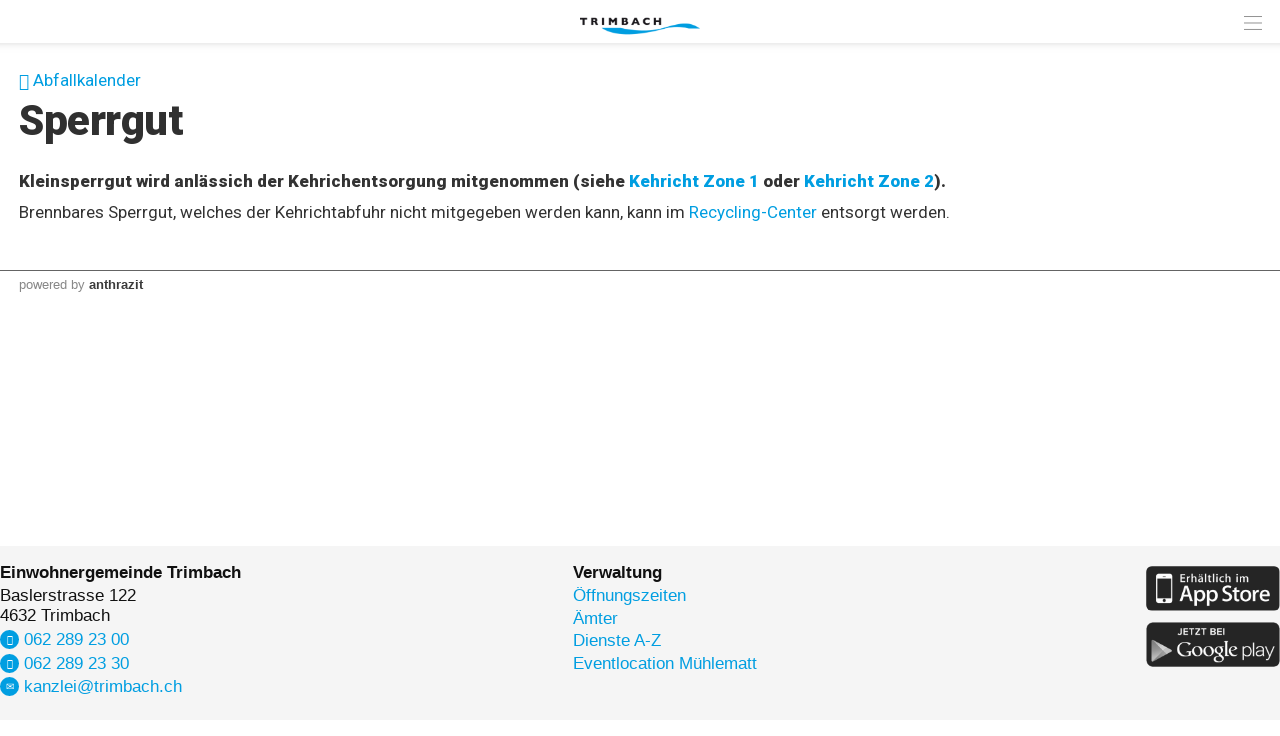

--- FILE ---
content_type: text/html; charset=UTF-8
request_url: https://www.trimbach.ch/index.php?apid=1441500218
body_size: 11597
content:
<!doctype html>
<html lang="de">
<head>
<title>Trimbach | Sperrgut</title>
<meta name='Keywords' content="" />
<meta name='Description' content="Kleinsperrgut wird anlässich der Kehrichentsorgung mitgenommen (siehe Kehricht Zone 1 oder Kehricht Zone 2). " />
<meta charset="UTF-8" />
<meta http-equiv='Content-Language' content='de' />
<meta http-equiv="X-UA-Compatible" content="IE=edge"/>
<meta name="viewport" content="width=device-width, initial-scale=1.0, maximum-scale=10, user-scalable=yes, viewport-fit=cover" />
<link rel="shortcut icon" href="https://www.trimbach.ch//mopages/7971/grfx/icon_list_3x.png" type="image/png" >
<link rel="icon" type="image/png" sizes="45x45" href="https://www.trimbach.ch//mopages/7971/grfx/icon_list_3x.png" >
<link rel="icon" type="image/png" sizes="72x72" href="https://www.trimbach.ch/mopages/7971/grfx/apple-touch-icon-ipad.png" >
<link rel="icon" type="image/png" sizes="114x114" href="https://www.trimbach.ch/mopages/7971/grfx/apple-touch-icon-iphone4.png" >
<link rel="apple-touch-icon" type="image/png" sizes="57x57" href="https://www.trimbach.ch/mopages/7971/grfx/apple-touch-icon.png" >
<link rel="apple-touch-icon" type="image/png" sizes="72x72" href="https://www.trimbach.ch/mopages/7971/grfx/apple-touch-icon-ipad.png" >
<link rel="apple-touch-icon" type="image/png" sizes="114x114" href="https://www.trimbach.ch/mopages/7971/grfx/apple-touch-icon-iphone4.png" >
<link rel='image_src' type='image/jpeg' href='/mopages/7971/grfx/master_icon.png' />
<meta property='og:image' content='/mopages/7971/grfx/master_icon.png' />
<meta property='og:title' content='Sperrgut' />
<meta property='og:description' content='Kleinsperrgut wird anlässich der Kehrichentsorgung mitgenommen (siehe Kehricht...' />
<meta property='og:url' content='https://www.trimbach.ch/index.php?apid=1441500218' />
<link rel="canonical" href="https://www.trimbach.ch/index.php?apid=1441500218" />
<link rel="stylesheet" type="text/css" href="/appl/css/ui_basics.css?c=4341" />
<link rel="stylesheet" type="text/css" href="/appl/css/mopage.css?c=4341" />
<link rel="stylesheet" type="text/css" href="/appl/css/base.css?c=4341" />
<link rel="stylesheet" type="text/css" href="/appl/css/_s.css?c=4341" />
<link rel="stylesheet" type="text/css" href="/appl/css/forms.css?c=4341" />
<link type="text/css" rel="stylesheet" href="/appl/css/bootstrap.css" />
<link type="text/css" rel="stylesheet" href="/appl/css/transitions.css" />
<style type="text/css"><!--
 
--></style>
<style type="text/css"><!--
#navigationContent 	{ max-width: 300px;}
--></style>
<style type="text/css"><!--
:root { --color-primary: #009ee1; 
							--color-button: #009ee1; 
							--swiper-theme-color: #009ee1; 
							--swiper-pagination-color: #009ee1; 
							--color-link: #009ee1; 
							--bgbody: #ffffff;
							--color-altrowbg: #f1f1f1; 
							; 
							; 
							--color-text: #333333; 
						} 
.mobile .mopage .wrapperContent, .online .mmw .wrapperContentInner, html { background-color:#ffffff;  }
.mobile .mopage .wrapperContent, .black, .blockStaticRight, .blockStaticRight .textcolor, .elementNavigationHorizontal .navItem.active { color:#333333;  }
.mobile .mopage .wrapperContent .elementForm .list, .mmw .hilite { color:#000;  }
.online .mmw .wrapperContentInner { color:#333333;  }
.textColor { color:#333333!important;  }
.mobile .mopage .wrapperContent a, .mobile .mopage .wrapperContent .more, .mobile .elementNaviTop a.intern, .myInfoWindow span.more, .blockStaticRight a, .changeSubscription, .mobile .mmw .elementFooter .elementFooterFeSwitch a, .elementNavigationHorizontal .navItem, .elementSwiperWizard a, .internallink { color:#009ee1;  }
				  .mobile .mopage .myInfoWindow .more, .elementInfoboxTop a, .elementLinkRow .arrowText, .myHomeTopBar a, .spanLink, .fancyAltList .tb .header .arrow, .elementLinkRow .td.arrow, .comments .row .rating .gi, .comments .row .rating .fa,  .smartCityAvgRow .arrow   { color:#009ee1!important;  }
.elementInfoboxTop .msgtype4 .fa.icon, #taskWindowContentWrapper .msgtype4 .fa.icon { color:#c00!important; }
.mobile .wrapperContent a.pseudoButton { color:#000; }
.elementInfoboxTop a.buttonSmall, .elementInfoboxTop a.button { color:#fff!important; }
.online .mmw .wrapperContentInner a, .online .mmw .wrapperContentInner .more, .online .mmwOnlineNav a { color:#009ee1;  }
.online .mmw .elementSharingLinks a.linkRow, .online .mmw .wrapperContentInner a.pseudoButton, .online .mmw .elementDeeplink a.rowInner { color:#000; }
.changeSubscription .changeSubscriptionIcon, .miniBadge { background-color: #009ee1}a.linkRow, .elementLinkRow a, .mobile .mopage .wrapperContent .elementLinkRow a .title, .elementCatList a .title ,  .elementSearch a .title, .mobile .elementDeeplink a.rowInner,  .listCols .wrapperTitleText { color:#333333!important}
.tiles .tile .icon svg path, .tiles .tile .icon svg rect, .tiles .tile .icon svg circle { fill: #009ee1}
.mobile .mopage .wrapperContent .title, .mobile .elementEventLocation .title, .wrapperContent .elementTitle, .wrapperContent h1.title,  .wrapperContent h1, .wrapperContent h2, .wrapperContent h3 { color:#303030!important;  }
.online .mmw .wrapperContentInner .title, .sectionHeader .caption { color:#303030;  }
.mobile .mopage .wrapperContent .borderTop, .mobile .mopage .wrapperContent .borderBottom, .mobile .mopage .wrapperContent .elementNaviTop, .online .mmw .wrapperContentInner .borderTop, .colFuncs .borderTop,
			.online .mmw .wrapperContentInner .borderBottom, .elementLinkRow, .moapp .elementLinkRowLast, .size6 .elementLinkRowLast, a.toggler, .toggleContainer, 
			.divider, .tableRouteInfo .headerRow td, .mobile .elementModuleSearch .elementSearchbar, .blockStaticRight, .topImage .elementWeather .top, .listCols .title, .listCols .wrapperTitleText, .elementEventDates .row,
			.elementComments .row, .elementComments .subrow, hr.hr, .colNavigation .borderTop, .fancyAltList.noAlter .theRow, .fancyAltList.noAlter .theRow:first-of-type  { border-color:#dddddd!important;  }
.mobile .mmw .blockTop { border-color:#ededed; }
.mobile .mmw .buttonRow, .mobile .mmw .button, .mobile .mmw .buttonSmall, .mobile .mmw input[type='submit'], .mobile .mmw .buttonToggle, .ucHomeButton,  .elementLinkRow .wrapperIcon .badge, .badgeIcon, .headerClosedUserGroup, .moduleUserContent .imageWrapper .func, .imgRotateFuncs .func, .elementEventDates .exceptionNote_, .countBadgeBlue { background-color: #009ee1; }
.step-indicator .complete .step { background-color: #009ee1; border-color: #009ee1; }.step-indicator li.complete:before { background-color: #009ee1; }.mopage .dropzone .dz-preview .dz-progress .dz-upload {  background-color: #009ee1;}#helpButton .gi, .badgeLabel { color: #009ee1; }.mmw #taskWindow .titleBar { background-color: #009ee1}
.stv-radio-button:checked + label { background-color: #009ee1}
.sy-pager li.sy-active a { background-color: #009ee1!important}
input[type='submit']:not(.go) { background-color: #009ee1!important}
.noUi-connect {  background:#009ee1!important; }
.noUi-horizontal .noUi-handle {  border-color:#009ee1!important; }
.elementInfoBox.small .td.icon .fa, .ciColor { color:#009ee1!important; }
.elementInfoboxTop .fa.icon, #taskWindowContentWrapper .fa.icon { color:#009ee1!important; }
.corporate { color:#009ee1; }
.elementCustomFooterNav { background-color: #009ee1; }
input.fancycb:checked + label:before { background-color: #009ee1; }
				  input.fancycb:checked + label:after { box-shadow: inset 0 0 0 1px #009ee1, 0 2px 4px rgba(0,0,0,.2);}

				  .mmw .blockTop .buttonHeader svg path { stroke: #808080!important; }
#colLeft .navSections .fancyAltList .theRow.active      { background-color: #009ee1;  }#colLeft .navSections .fancyAltList .theRow.active      { color: #ffffff!important; }div#footerNav { background-color: #009ee1 }#footerNav ul .icon svg path, #footerNav ul .icon svg rect, #footerNav ul .icon svg circle { fill: #ffffff } #footerNav ul.level1 > li .caption { color: #ffffff }div#footerNav { border-top:solid 0.5px #ededed }#navigationContent { background-color: #f1f1f1}
#navigationContent a { color: #000000!important}

--></style>
<style type="text/css"><!--
@media only screen 
		and (-webkit-min-device-pixel-ratio: 2) { 
			.mobile .mopage .wrapperContent .borderTop, .borderTop, .mobile .mopage .wrapperContent .borderBottom,
			        .mobile .mopage .wrapperContent .elementNaviTop, .online .mmw .wrapperContentInner .borderTop,
			        .online .mmw .wrapperContentInner .borderBottom, .elementLinkRow, .moapp .elementLinkRowLast,
			        .size6 .elementLinkRowLast, a.toggler, .toggleContainer, .divider, .tableRouteInfo .headerRow td,
			        .mobile .elementModuleSearch .elementSearchbar, .linkRowUser, .elementEventDates .row, .captionDate,
			        .hr, .wizard .row, .tag, .elementList .row
			        { border-width:0.5px!important;  }
        }
        


--></style>
<link rel="stylesheet" type="text/css" href="/appl/css/print.css" media="print" />
<link rel="preconnect" href="https://fonts.gstatic.com">
<link href="https://fonts.googleapis.com/css2?family=Roboto:ital,wght@0,300;0,400;0,500;0,900;1,300;1,400;1,500;1,900&display=swap" rel="stylesheet"> 

<style>	
	
/* font */	
.embedded .wrapperContent, .wrapperContent, .elementNavigation a.theRow, .topImageContainerText { font-family: Roboto, Zurich, Arial; line-height:150%; font-size:14px; font-weight:400; }
	
/* header */
.size6 .webapp2 .blockTop .logoLandingpage { justify-content:flex-start!important; }	
.mobile .mmw .blockTop { box-shadow: 0 -26px 13px 16px #000; }	
	
/* COMMON */	
.mobile .wrapperContent { line-height:138%; padding-top:15px;  }
.mobile #wrapperFullSizeImage { margin-top:-15px;}
.mobile .rowFullObj #wrapperFullSizeImage { margin-top:0;}
#moPageContentInner > .wrapperMid, .button, .buttonRow, .elementNavigationLeft .elementLinkRow a, .elementLinkRow a, .wrapperContent form input[type=submit] { font-size:14px; }	
.wrapperTopImage h1, .wrapperTopImage .textbody { text-align:center; }
  
.elementCollage { line-height:1px; }
.elementCollage img { width:5%; height:auto; margin:0; border:0; padding:0; line-height:100%; }	
.rowFullObj .pguideViewDetails > .row, .rowFullObj, .pguideViewDetails .row:first-child  { padding:0;}
.bannerThumb .pguideViewDetails .row:first-child { padding-top:0.5em;}
@media screen and ( max-width: 880px ) {
	.blockMain, .mobile .blockTop {width: 100%;}
}
.imgToggler { font-weight:normal; display:block; margin-top:8px;}	
	
/* categoreis above title */
.objCategories { margin-bottom:-10px; } 
.rowFullObj .objCategories { margin: 40px 0 -12px 0; } 	
@media screen and ( max-width: 380px ) { 
	.rowFullObj .objCategories { margin-bottom:-7px; } 
}
	
/* titles */
.elementModuleSearch .elementTitle, 
	.mmw .wrapperContent h1, 
	.mmw .wrapperContent h2, 
	.mmw .wrapperContent h3,
	.mopage .moduleUserContent h1.title
	{ font-family:Roboto, ZurichB, Arial, sans-serif; line-height:105%; letter-spacing: -0.01em; padding:0; font-weight:900; }   
.size123 .mmw .pguideViewDetails h2 {  margin:36px 0 12px 0;}  
.mmw .rowFullObj .pguideViewDetails.hasCatCaption h2 {  margin-top:0; }  
.mmw .wrapperContent h3 { font-size:17px; margin:0 0 0.5em 0;}  

	
@media screen and ( min-width: 360px ) {
  .mmw .wrapperContent h1, .mopage .moduleUserContent h1.title { font-size:30px;  margin: 0 0 27px 0;}   
  .mmw .wrapperContent h2 { font-size:24px;  margin: 27px 0 13px 0;} 
  .rowFullObj .objCategories { margin-top: 17px; } 
  #moPageContentInner > .wrapperMid, .button, .buttonRow, .elementNavigationLeft .elementLinkRow a, .elementLinkRow a, .wrapperContent, .wrapperContent form input[type=submit] { font-size:14px; }	
}  
	
@media screen and ( min-width: 800px ) {
  .mmw .wrapperContent h1, .mopage .moduleUserContent h1.title { font-size:42px;  margin: 0 0 37px 0 0;}   
  .mmw .wrapperContent h2 { font-size:27px; margin: 37px 0 19px 0;} 
  .rowFullObj .objCategories { margin-top: 27x; } 
  .elementImageGallery div.galleryItem { width: 33.33%;}
  #moPageContentInner > .wrapperMid, .button, .buttonRow, .elementNavigationLeft .elementLinkRow a, .elementLinkRow a, .wrapperContent, .wrapperContent form input[type=submit] { font-size:17px; }
}  

@media screen and ( min-width: 1024px ) {
  .mmw .wrapperContent h1, .mopage .moduleUserContent h1.title { font-size:42px;  margin: 0 0 37px0; }   
  .mmw .wrapperContent h2:not(.fc-toolbar-title) { font-size:27px;  margin: 37px 0 19px0; line-height:120%;} 
  .rowFullObj .objCategories { margin-top: 32px; } 
  
} 

@media screen and ( min-width: 1440px ) {
  .mmw .wrapperContent h1, .mopage .moduleUserContent h1.title { font-size:54px;  margin: 0 0 48px 0;}   
  .mmw .wrapperContent h2:not(.fc-toolbar-title) { font-size:30px;  margin: 48px 0 24px 0;} 
  .rowFullObj .objCategories { margin-top: 38px; } 
  #moPageContentInner > .wrapperMid, .button, .buttonRow, .elementNavigationLeft .elementLinkRow a, .elementLinkRow a, .wrapperContent, .wrapperContent form input[type=submit] { font-size:20px; }
} 		


/* buttons*/
.button, .buttonSmall, .buttonRow, .elementEmergency .buttonRow, .buttonFollow, .wrapperContent form input[type=submit] { border-radius:12px; }
.buttonFollow { background-color: #009ee1; color:#fff!important; }
.formObject .blockCaption { font-weight:bold; margin-top:1em; }

/* LISTS */
.wrapperSiblingButton { padding:1em 0;}	
.multiColsList .wrapperSiblingButton { padding:0 0;}
.elementLinkRow:first-child { border-top:0.5px solid; }
.elementNavigationLeft .elementLinkRow:first-child { border-top:none; }
	
 /* 2 cols list */
.multiColsList.numCols2:not(.elemenetServiceList) .flexItem { width: calc(50% - 30px); }
@media screen and ( max-width: 800px ) { .multiColsList.numCols2:not(.elemenetServiceList)  .flexItem { width: calc(50% - 15px); } }
@media screen and ( max-width: 480px ) { .multiColsList.numCols2:not(.elemenetServiceList)  .flexItem { width: 100%; } }

/* multicols list*/    
.multiColsList  .flexItem .elementLinkRow { border-bottom-width: 0.5px!important; }	
@media screen and ( max-width: 480px ) { 
  /*.multiColsList  .flexItem .elementLinkRow { padding-left:19px; }	*/
}
  
/* home */
.size6 .rowFullObj .pguideResList { margin-top:0;}
.size6 .mmw .wrapperContent .list695478590 h2 { margin-top:0;}	
.size123 .mmw .wrapperContent .list695478590 h2 { margin-top:0.8em;}	
.list695478590 .flexItem { margin-bottom:1em;}
.list1733560823 .imageMask { border:0.5px solid #ccc;}
  
/* nav sub items */
nav ul ul li a { padding-left:50px;}
  
</style><meta http-equiv='expires' content='-1' />
<meta http-equiv='cache-control' content='no-cache' />
<meta http-equiv='pragma' content='no-cache' />
<meta name="apple-itunes-app" content="app-id=1536733820, affiliate-data=, app-argument=moapp:openwebview?url=https%3A%2F%2Fanthrazit.app%2Findex.php%3Fapid%3D1441500218">
<script type="text/javascript">var isBackend = false;</script>
<script type="text/javascript">var _frontend = 3;</script><script type="text/javascript" src="/appl/js/jquery/jquery-3.7.1.min.js" ></script>
<script type="text/javascript" src="/appl/js/jquery/jquery-ui-1.13.2/jquery-ui.min.js" ></script>
<script type="text/javascript" src="/appl/js/lib.js?c=4341"  ></script>

<script type="text/javascript">writeCookie();function writeCookie(){var the_date=new Date(2099,1,1,0,0,0,0);var the_cookie='currentWidth='+window.innerWidth+'; expires='+the_date.toGMTString()+'; path=/; secure; samesite=none';document.cookie=the_cookie;var the_cookie='availWidth='+screen.availWidth+'; expires='+the_date.toGMTString()+'; path=/; secure; samesite=none'
document.cookie=the_cookie;var the_cookie='availHeight='+screen.availHeight+'; expires='+the_date.toGMTString()+'; path=/; secure; samesite=none';document.cookie=the_cookie;}</script>

<meta name="google-site-verification" content="ORBc-tS127qVFflin5A-ThGwaEwSQOawa8nGU52xxdU" />
<script  type='text/javascript'>
		let matched = window.matchMedia('(prefers-color-scheme: dark)').matches;
		if (matched) setCookie('colorscheme', 'dark');
		else  setCookie('colorscheme', 'light');        
        window.matchMedia('(prefers-color-scheme: dark)').addEventListener('change', event => {
			if (event.matches) setCookie('colorscheme', 'dark');
			else  setCookie('colorscheme', 'light');
		});                  
	</script><script src="/appl/js/node_modules/hammerjs/hammer.min.js"></script><script type="text/javascript">
		var appHeaders = {"Host":"www.trimbach.ch","Accept-Encoding":"gzip, deflate, br","Sec-Fetch-Dest":"document","Sec-Fetch-User":"?1","Sec-Fetch-Mode":"navigate","Sec-Fetch-Site":"none","Accept":"text\/html,application\/xhtml+xml,application\/xml;q=0.9,image\/webp,image\/apng,*\/*;q=0.8,application\/signed-exchange;v=b3;q=0.9","User-Agent":"Mozilla\/5.0 (Macintosh; Intel Mac OS X 10_15_7) AppleWebKit\/537.36 (KHTML, like Gecko) Chrome\/131.0.0.0 Safari\/537.36; ClaudeBot\/1.0; +claudebot@anthropic.com)","Upgrade-Insecure-Requests":"1","Cache-Control":"no-cache","Pragma":"no-cache"};	
		//console.log(appHeaders);		
	  </script>

</head>

<body class='mobile size3  service4 size123 body1441500218 lightMode liveEnv' id='theBody' onresize="writeWindowSizeInCookie();" >
<div class='cmsFullHeight bodyInner'>
<div class='cmsFullHeight '>
<div id='indicatorWrapper' class='cmsFullHeight fullHeight mmw hasNoPreviewFrame hasNoSysadminCol mopage  tabMopage  webapp webapp2 navSectionsMode withFooterNav altListMode obj1441500218' >

<div class='blockMain fullHeight'>

<div id='contentViewport'>

<div id='appenderDivRoot'></div>

<div id='moPageContent'>

<div id='moPageContentInner'>
<div id='navigationContent' class='navSections'><div id='navigationInner' class='boxModel'><nav class='elementNavigation' role='menu' aria-label='Main'><div class='closer wrapperNavContent'><a class='' href='javascript:;'><img src='/appl/grfx/mopage/navcloser_black.svg'/></a></div><div class='section'><div class='sectionheader section0'><div class='wrapperNavContent'>Funktionen</div></div><div class='fancyAltList'><a href="https://www.trimbach.ch/index.php?apid=1084430580" class='theRow paddingFullWidth ' target='_self' accesskey="1" role="menuitem">
	<div class='tb'>
		<div class='tr header'>
            	<div class='td icon'>
                    	                    <img src="https://www.trimbach.ch/data/tmp/navicons/7971/5b854f8c70918c4fcf3861cc52cc8786.png" loading='lazy' />
                    				</div>
			<div class='td text'>
				<div class='caption'>Benachrichtigungen</div>
			</div>
			<div class='td arrow'>
				<span class='symbol gi gi-menu-right'></span>
			</div>
		</div>
	</div>
</a><a href="https://www.trimbach.ch/index.php?apid=480290393" class='theRow paddingFullWidth ' target='_self' accesskey="2" role="menuitem">
	<div class='tb'>
		<div class='tr header'>
            	<div class='td icon'>
                    	                    <img src="https://www.trimbach.ch/data/tmp/navicons/7971/f401f80ac0dfbe2361dcb18e9abd31e2.png" loading='lazy' />
                    				</div>
			<div class='td text'>
				<div class='caption'>Favoriten</div>
			</div>
			<div class='td arrow'>
				<span class='symbol gi gi-menu-right'></span>
			</div>
		</div>
	</div>
</a><a href="/index.php?apdo=profile" class='theRow paddingFullWidth ' target='_self' accesskey="3" role="menuitem">
	<div class='tb'>
		<div class='tr header'>
            	<div class='td icon'>
                    	                    <img src="https://www.trimbach.ch/data/tmp/navicons/7971/6ea83f409258f7b8c77e63a14a686c6b.png" loading='lazy' />
                    				</div>
			<div class='td text'>
				<div class='caption'>Mein Benutzerkonto</div>
			</div>
			<div class='td arrow'>
				<span class='symbol gi gi-menu-right'></span>
			</div>
		</div>
	</div>
</a></div></div><div class='section'><div class='sectionheader section1'><div class='wrapperNavContent'>Schnellzugriff</div></div><div class='fancyAltList'><a href="https://www.trimbach.ch/index.php?apid=1573503" class='theRow paddingFullWidth active' target='_self' accesskey="4" role="menuitem">
	<div class='tb'>
		<div class='tr header'>
            	<div class='td icon'>
                    	                    <img src="https://www.trimbach.ch/data/tmp/navicons/7971/59f599ed7be685d93ff6daf2545b8ed6.png" loading='lazy' />
                    				</div>
			<div class='td text'>
				<div class='caption'>Home</div>
			</div>
			<div class='td arrow'>
				<span class='symbol gi gi-menu-right'></span>
			</div>
		</div>
	</div>
</a><a href="https://www.trimbach.ch/index.php?apid=1725792195" class='theRow paddingFullWidth ' target='_self' accesskey="5" role="menuitem">
	<div class='tb'>
		<div class='tr header'>
            	<div class='td icon'>
                    	                    <img src="https://www.trimbach.ch/data/tmp/navicons/7971/303ef133c47136c7208cbd0f9545c4b6.png" loading='lazy' />
                    				</div>
			<div class='td text'>
				<div class='caption'>Porträt</div>
			</div>
			<div class='td arrow'>
				<span class='symbol gi gi-menu-right'></span>
			</div>
		</div>
	</div>
</a><a href="https://www.trimbach.ch/index.php?apid=865018668" class='theRow paddingFullWidth ' target='_self' accesskey="6" role="menuitem">
	<div class='tb'>
		<div class='tr header'>
            	<div class='td icon'>
                    	                    <img src="https://www.trimbach.ch/data/tmp/navicons/7971/da13d1376f69a29cd8ac6bcf3ce869f9.png" loading='lazy' />
                    				</div>
			<div class='td text'>
				<div class='caption'>Politik</div>
			</div>
			<div class='td arrow'>
				<span class='symbol gi gi-menu-right'></span>
			</div>
		</div>
	</div>
</a><a href="https://www.trimbach.ch/index.php?apid=1928371409" class='theRow paddingFullWidth ' target='_self' accesskey="7" role="menuitem">
	<div class='tb'>
		<div class='tr header'>
            	<div class='td icon'>
                    	                    <img src="https://www.trimbach.ch/data/tmp/navicons/7971/553a8e230ac71de67d3490ffab3d461a.png" loading='lazy' />
                    				</div>
			<div class='td text'>
				<div class='caption'>Verwaltung</div>
			</div>
			<div class='td arrow'>
				<span class='symbol gi gi-menu-right'></span>
			</div>
		</div>
	</div>
</a><a href="https://www.trimbach.ch/index.php?apid=1543230109" class='theRow paddingFullWidth ' target='_self' accesskey="8" role="menuitem">
	<div class='tb'>
		<div class='tr header'>
            	<div class='td icon'>
                    	                    <img src="https://www.trimbach.ch/data/tmp/navicons/7971/14239bb3a97272054b2ea3b231347022.png" loading='lazy' />
                    				</div>
			<div class='td text'>
				<div class='caption'>Bildung</div>
			</div>
			<div class='td arrow'>
				<span class='symbol gi gi-menu-right'></span>
			</div>
		</div>
	</div>
</a><a href="https://www.trimbach.ch/index.php?apid=1122314241" class='theRow paddingFullWidth ' target='_self' accesskey="9" role="menuitem">
	<div class='tb'>
		<div class='tr header'>
            	<div class='td icon'>
                    	                    <img src="https://www.trimbach.ch/data/tmp/navicons/7971/3f412286017bcfe3528f1062512fe60f.png" loading='lazy' />
                    				</div>
			<div class='td text'>
				<div class='caption'>Abfallkalender</div>
			</div>
			<div class='td arrow'>
				<span class='symbol gi gi-menu-right'></span>
			</div>
		</div>
	</div>
</a><a href="https://www.trimbach.ch/index.php?apid=1589367545" class='theRow paddingFullWidth ' target='_self' accesskey="10" role="menuitem">
	<div class='tb'>
		<div class='tr header'>
            	<div class='td icon'>
                    	                    <img src="https://www.trimbach.ch/data/tmp/navicons/7971/621a2f77ea6ac316bc909eb08a93f1a2.png" loading='lazy' />
                    				</div>
			<div class='td text'>
				<div class='caption'>Leben & Arbeiten</div>
			</div>
			<div class='td arrow'>
				<span class='symbol gi gi-menu-right'></span>
			</div>
		</div>
	</div>
</a><a href="https://www.trimbach.ch/index.php?apid=955720793" class='theRow paddingFullWidth ' target='_self' accesskey="11" role="menuitem">
	<div class='tb'>
		<div class='tr header'>
            	<div class='td icon'>
                    	                    <img src="https://www.trimbach.ch/data/tmp/navicons/7971/e0829557fb52a2a4ada910696ef5e000.png" loading='lazy' />
                    				</div>
			<div class='td text'>
				<div class='caption'>Dorfmelder</div>
			</div>
			<div class='td arrow'>
				<span class='symbol gi gi-menu-right'></span>
			</div>
		</div>
	</div>
</a><a href="https://www.trimbach.ch/index.php?apid=64322550" class='theRow paddingFullWidth ' target='_self' accesskey="12" role="menuitem">
	<div class='tb'>
		<div class='tr header'>
            	<div class='td icon'>
                    	                    <img src="https://www.trimbach.ch/data/tmp/navicons/7971/0f9fe9b4669758578c6a417f50b67217.png" loading='lazy' />
                    				</div>
			<div class='td text'>
				<div class='caption'>Regionalfeuerwehr</div>
			</div>
			<div class='td arrow'>
				<span class='symbol gi gi-menu-right'></span>
			</div>
		</div>
	</div>
</a></div></div><div class='section'><div class='sectionheader section2'><div class='wrapperNavContent'>Weiteres</div></div><div class='fancyAltList'><a href="https://www.trimbach.ch/index.php?apid=1956773438" class='theRow paddingFullWidth ' target='_self' accesskey="13" role="menuitem">
	<div class='tb'>
		<div class='tr header'>
            	<div class='td icon'>
                    	                    <img src="https://www.trimbach.ch/data/tmp/navicons/7971/b43e37d98d9b43fdeb340779d149b318.png" loading='lazy' />
                    				</div>
			<div class='td text'>
				<div class='caption'>App Download</div>
			</div>
			<div class='td arrow'>
				<span class='symbol gi gi-menu-right'></span>
			</div>
		</div>
	</div>
</a><a href="https://www.trimbach.ch/index.php?apid=4488635" class='theRow paddingFullWidth ' target='_self' accesskey="14" role="menuitem">
	<div class='tb'>
		<div class='tr header'>
            	<div class='td icon'>
                    	                    <img src="https://www.trimbach.ch/data/tmp/navicons/7971/2606823833fab6b9f1c49ababf2c2493.png" loading='lazy' />
                    				</div>
			<div class='td text'>
				<div class='caption'>Kontaktformular</div>
			</div>
			<div class='td arrow'>
				<span class='symbol gi gi-menu-right'></span>
			</div>
		</div>
	</div>
</a><a href="https://www.trimbach.ch/index.php?apid=10650548" class='theRow paddingFullWidth ' target='_self' accesskey="15" role="menuitem">
	<div class='tb'>
		<div class='tr header'>
            	<div class='td icon'>
                    	                    <img src="https://www.trimbach.ch/data/tmp/navicons/7971/c14fa35600b133414509db1e0df124d1.png" loading='lazy' />
                    				</div>
			<div class='td text'>
				<div class='caption'>Impressum</div>
			</div>
			<div class='td arrow'>
				<span class='symbol gi gi-menu-right'></span>
			</div>
		</div>
	</div>
</a><a href="/index.php?apid=1467890245" class='theRow paddingFullWidth ' target='_self' accesskey="16" role="menuitem">
	<div class='tb'>
		<div class='tr header'>
            	<div class='td icon'>
                    	                    <img src="https://www.trimbach.ch/data/tmp/navicons/7971/28d70b04e1534f7415fadc7e50f7e65f.png" loading='lazy' />
                    				</div>
			<div class='td text'>
				<div class='caption'>Gemeinde-News</div>
			</div>
			<div class='td arrow'>
				<span class='symbol gi gi-menu-right'></span>
			</div>
		</div>
	</div>
</a></div></div></nav><div class='navCredits'><div class='poweredby'>powered <a href="{url}" tabindex="-1">by</a> <span class='ant'>anthrazit</span></div><div class='clear'></div></div></div></div>
<a href='javascript:;' id='closeNav' >&nbsp;</a>
<div id='mopageHeader'  class='blockTop blockTopMinHeight' style='background-color:#ffffff;color:#a3a3a3!important;'><div class='wrapperHeader'><div class='logoLandingpage itemHeader'><a href='/index.php?apid=1573503'><img src='/mopages/7971/grfx/logo_header_3x.png' alt='logo' border='0' class='thumb' /></a></div><div class='wrapperTopButtons itemHeader'><a href='javascript:;' class='buttonHeader nav' title='Navigation anzeigen' id='moPageNavButton'><?xml version="1.0" encoding="UTF-8" standalone="no"?>
<!DOCTYPE svg PUBLIC "-//W3C//DTD SVG 1.1//EN" "http://www.w3.org/Graphics/SVG/1.1/DTD/svg11.dtd">
<svg width="100%" height="100%" viewBox="0 0 945 1182" version="1.1" xmlns="http://www.w3.org/2000/svg" xmlns:xlink="http://www.w3.org/1999/xlink" xml:space="preserve" xmlns:serif="http://www.serif.com/" style="fill-rule:evenodd;clip-rule:evenodd;stroke-linejoin:round;stroke-miterlimit:1.5;">
    <g transform="matrix(0.8,0,0,1,-2.27374e-13,242.667)">
        <path d="M0,0L1181.1,0" style="fill:none;stroke:black;stroke-width:50.61px;"/>
    </g>
    <g transform="matrix(0.8,0,0,1,-2.27374e-13,590.551)">
        <path d="M0,0L1181.1,0" style="fill:none;stroke:black;stroke-width:50.61px;"/>
    </g>
    <g transform="matrix(0.8,0,0,1,-4.54747e-14,938.436)">
        <path d="M0,0L1181.1,0" style="fill:none;stroke:black;stroke-width:50.61px;"/>
    </g>
</svg>
<span class='hidden'>Zur&uuml;ck</span></a></div></div></div>
<div class='wrapperMid _content' id='mainWrapperMid'><!--opening #mainWrapperMid-->

<div id='colMain'><!--opening #colMain-->
<div class='elementInfoboxTop boxModel hidden' id='topMsgOverlay'><div class='infobox table boxModel'><div class='tableRow'><a href='javascript:;' onclick="$('#topMsgOverlay').hide();" class='close' ><span class='symbol gi gi-remove '></span>&nbsp;</a><div class='tableCell cellIcon'  id='topMsgIcon' ></div><div class='tableCell'><div id='topMsgText'></div><div class='bigMarginTop'><a class='buttonSmall' href='javascript:;' onclick="$('#topMsgOverlay').hide();">schliessen</a></div></div></div></div></div><div id='dynTopMsgContainer' class='hidden'></div>
<div class='wrapperContent'>


<!-- start main output -->

<div class='elementBackLinkModule objParentLinkTop'><a href='/index.php?apid=12498499'><span class='gi gi-menu-left'></span> Abfallkalender</a></div><div class='pguideViewDetails objektstyle11' id='mainObjContent1441500218'><div class='row'><h1 class='title objectTitle'><a href='javascript:;' class='quickFavButton' data-apid='1441500218' data-id='1441500218' data-usid='7971' data-alert='1' data-reload='' data-mode='add' title='zu den Favoriten hinzufügen'><span class='symbol far fa-star smaller far favicn ' ></span></a>Sperrgut</h1><div class='wrapperObjBody '><div class='wrapperText'><div class='lead '>Kleinsperrgut wird anlässich der Kehrichentsorgung mitgenommen (siehe <a href="https://www.trimbach.ch/index.php?apid=2021574243&amp;apparentid=12498499">Kehricht Zone 1</a> oder <a href="https://www.trimbach.ch/index.php?apid=11790766&amp;apparentid=12498499">Kehricht Zone 2</a>).</div><div class='wrapperText text'><div class='text1'>Brennbares Sperrgut, welches der Kehrichtabfuhr nicht mitgegeben werden kann, kann im <a href="https://www.rippsteintransport.ch/de/Willkommen">Recycling-Center</a> entsorgt werden.</div></div></div></div></div></div><div class='clear'></div>

<!-- end main output -->


</div><!--closing .wrapperContent-->

</div><!--closing #colMain-->

</div><!--closing #mainWrapperMid-->

<div class='wrapperBottom _content'><div class='elementFooter'>
<div class='elementCustomFooter'><div class="myFooter">
	<div class="wrapperMid"><div class="wrapperFooterContent">
		<div class="quicklinks">

			<div class="col blocklinks"><label>Einwohnergemeinde Trimbach</label>
				Baslerstrasse 122<br>
				4632 Trimbach<br>
				<a href='tel:+41622892300'><span class="miniBadge gi gi-earphone"></span>&nbsp;062 289 23 00</a>
				<a href='tel:+41622892330'><span class="miniBadge gi gi-print"></span>&nbsp;062 289 23 30</a>
				<a href='mailto:kanzlei@trimbach.ch'><span class="miniBadge gi gi-envelope"></span>&nbsp;kanzlei@trimbach.ch</a>
				
			</div>

			
				
			<div class="col blocklinks"><label>Verwaltung</label>
				<a href='/index.php?apid=2013270537'>Öffnungszeiten</a>				<a href='/index.php?apid=1887286845'>Ämter</a>
				<a href='/index.php?apid=1830220437'>Dienste A-Z</a>	
				<a href='/index.php?apid=413750749'>Eventlocation Mühlematt</a>	
				
			</div>
					
			<!-- store / smsw logos -->
			<div class="col colstores blocklinks">
				<a href='https://itunes.apple.com/ch/app/id1536733820?l=de&ls=1&mt=8' target='_blank'><img src="/appl/grfx/mopage/dl_appstore.png" border="0" alt='Apple AppStore'></a>
				<a href='https://play.google.com/store/apps/details?id=ch.moapp.trimbach' target='_blank'><img src="/appl/grfx/mopage/dl_playstore.png" border="0" alt='android PlayStore'></a>
			</div>	
		
		</div>		

	</div></div>

	<div class='mypoweredby'>
		<div class="wrapperMid"><div class="wrapperFooterContent">
			<div class='wrapperPoweredBy _content' aria-hidden='true'><div class='tb'><div class='tr'><div class='td tdmin'><div class='poweredby'>powered <a href="/index.php?apid=1441500218&amp;apdo=login" tabindex="-1">by</a> <span class='ant'>anthrazit</span> <span style='opacity:0.2;'></span></div></div></div></div></div>			<div class='clear'></div>
		</div></div>
	</div>
</div>


<style>
	
/* FOOTER */
html, body { height: 100%; }
.fullHeight { height:100%;  }
#contentViewport { position:absolute;}
#moPageContent { position:absolute; min-height:100%!important;}
#moPageContentInner { padding-bottom:400px; } 

.myFooter {  width:100%; position:absolute; bottom:0; font-size:20px!important; z-index:0; background-color:#f5f5f5; padding-top:1em;}
.wrapperGray { background-color:#363636; padding: 1.5em 0;}
.size6 .myFooter .wrapperFooterContent { padding:0 19px; }
.myFooter .left, .myFooter .right { text-align:left; }
.myFooter p { margin-top:0.3em;}
.myFooter a { color: #009ee1 }
.myFooter .quicklinks { display:flex; flex-direction: row; justify-content: space-between; flex-wrap: wrap;  margin-bottom:50px;}
.myFooter .col { width:25%; }
.myFooter label  { font-weight: bold; display:block; margin-bottom:0.2em; }
.myFooter .blocklinks a { display:block; margin:0.15em 0; }
.myFooter .poweredby { color:#333;}
.myFooter .mypoweredby { color:#333; padding:8px 0 12px 0;  }
.myFooter .mypoweredby a, .myFooter .mypoweredby .ant { color:#333!important;  }
.myFooter .coldl a { display:block;}
.myFooter .colstores img { width:134px; height:auto; margin:0 0 3px 0; opacity:0.85; border-radius:6px; }
.myFooter .colstores {  text-align:right; width:auto; }
.myFooter .wrapperMid { margin-top:0; margin-bottom:0;}
.myFooter .openinghours { width: 35%;}
.myFooter .wrapperMid { margin-top:0; margin-bottom:0;}
.myFooter .openinghours h3 { margin:0 0 0.2em 0!important; font-size:inherit;}	
.myFooter .openinghours .openinghours { font-size:90%; }	
	
	
	
@media screen and ( max-width: 1440px ) {
  .myFooter {  font-size:17px!important;}
}
		
@media screen and ( max-width: 768px ) {
  .myFooter { margin-top:5em; bottom:0!important; }
  .myHeader .wrapperMid, .myFooter .wrapperMid {  box-sizing: border-box; -moz-box-sizing: border-box; -webkit-box-sizing: border-box; width:100%; padding: 0 19px 0 19px;}
  .myName #myHamburger {  margin:0 10px 0 0px; }
  .quicklinks a { font-size:95%;}
  .myFooter .colstores img { width:70%; }
}

@media screen and ( max-width: 667px ) {
  .myFooter { position:relative; font-size:15px!important;  margin-top:50px;}
  .myFooter .wrapperMid { margin-top:0; margin-bottom:0; }
  .myFooter  .wrapperGray { padding:1.5em 0}
  .myFooter .col { width:50%; margin-bottom:1em; }
  .elementCustomFooter + .antSysFooter { display:none;}
  .size3 .mmw .elementFooter, .elementCustomFooter { padding:0; margin-bottom:0;}
  #moPageContentInner { padding-bottom:0px; }
  /*.myFooter .colstores img { width:120px;  }*/
  .myFooter .colstores {  text-align:left;}
}
	
</style></div><div class='paddingFullWidth antSysFooter'>
<div class='clear'></div><div class='hr wrapperFullWidth'></div>
<div class='wrapperPoweredBy _content' aria-hidden='true'><div class='tb'><div class='tr'><div class='td tdmin'><div class='poweredby'>powered <a href="/index.php?apid=1441500218&amp;apdo=login" tabindex="-1">by</a> <span class='ant'>anthrazit</span> <span style='opacity:0.2;'></span></div></div></div></div></div><div class='clear'></div></div>
</div></div>

</div><!-- closing moPageContentInner -->

</div><!-- closing moPageContent -->

<!-- footer navi -->
<div id='footerNav' class='hidden '><div class='wrapperMid'><ul class='level1 justFew'><li class=''><a href='javascript:;' class='tab' id='footertab_share' title="Teilen"><div class='icon '><svg width="90" height="90" viewBox="0 0 90 90" fill="none" xmlns="http://www.w3.org/2000/svg">
<path d="M57.8408 58.3135C55.8897 58.3135 54.0439 58.7652 52.4004 59.5686L42.8871 50.0535C43.5867 48.5014 43.9805 46.7787 43.9805 44.9646C43.9805 43.1506 43.5867 41.4279 42.8871 39.874L52.3617 30.3994C54.0141 31.215 55.8738 31.6756 57.8408 31.6756C64.6928 31.6756 70.2475 26.1209 70.2475 19.2689C70.2475 12.417 64.6928 6.8623 57.8408 6.8623C50.9889 6.8623 45.4342 12.417 45.4342 19.2689C45.4342 20.9283 45.7629 22.5121 46.3535 23.9588L36.6609 33.6514C35.107 32.9518 33.3861 32.5598 31.5721 32.5598C24.7201 32.5598 19.1654 38.1145 19.1654 44.9664C19.1654 51.8184 24.7201 57.373 31.5721 57.373C33.3861 57.373 35.1088 56.9811 36.6609 56.2814L46.3711 65.9916C45.7682 67.4506 45.4342 69.0484 45.4342 70.7236C45.4342 77.5756 50.9889 83.1303 57.8408 83.1303C64.6928 83.1303 70.2475 77.5756 70.2475 70.7236C70.2475 63.8682 64.6928 58.3135 57.8408 58.3135Z" fill="black"/>
</svg>
</div><div class='caption'>Teilen</div></a><ul class='level2 hidden'><li class='captionPopup boxModel'>Teilen</li><li class=' boxModel'><div class='tb'><a href='javascript:;' class='func' target='' id='share_qr'><div class='caption'>QR Code</div></a></div></li><li class=' boxModel'><div class='tb'><a href='mailto:?subject=Sperrgut&body=Jemand%20hat%20Ihnen%20folgenden%20Link%20empfohlen%3A%20%20%0A%0ASperrgut%20%20%0Ahttps%3A%2F%2Fwww.trimbach.ch%2Ffwd%2F1441500218%2F7971%0D%0A%20%20' class='func' target='' id='share_mail'><div class='caption'>E-Mail</div></a></div></li><li class=' boxModel'><div class='tb'><a href='https://www.linkedin.com/shareArticle?mini=true&url=https%3A%2F%2Fwww.trimbach.ch%2Ffwd%2F1441500218%2F7971' class='func' target='_blank' id='share_LinkedIn'><div class='caption'>Auf Linkedin teilen</div></a></div></li><li class=' boxModel'><div class='tb'><a href='https://twitter.com/home?status=https%3A%2F%2Fwww.trimbach.ch%2Ffwd%2F1441500218%2F7971' class='func' target='_blank' id='share_Twitter'><div class='caption'>Auf Twitter verbreiten</div></a></div></li><li class=' boxModel'><div class='tb'><a href='https://www.facebook.com/sharer.php?u=https%3A%2F%2Fwww.trimbach.ch%2Ffwd%2F1441500218%2F7971' class='func' target='_blank' id='share_Facebook'><div class='caption'>Auf Facebook empfehlen</div></a></div></li><li class=' boxModel'><div class='tb'><a href='javascript:;' class='func' target='' id='share_copylink'><div class='caption'>Link kopieren</div></a></div></li><li class='closer  boxModel'><div class='tb'><a href='javascript:;' class='func' target='' id='closer'><div class='caption'>Abbrechen</div></a></div></li></ul></li><li class=''><a href='javascript:;' class='tab' id='footertab_clipboard' title="Favoriten"><div class='icon '><svg width="90" height="90" viewBox="0 0 90 90" fill="none" xmlns="http://www.w3.org/2000/svg">
<path d="M84.3153 35.8734C84.1096 35.2406 83.5155 34.8082 82.851 34.8082H54.842L46.1725 8.18262C45.9651 7.54981 45.3745 7.1209 44.7083 7.11915C44.0438 7.11739 43.4497 7.54805 43.244 8.18086L34.5253 34.81H6.56549C5.89928 34.81 5.30689 35.2406 5.10123 35.8734C4.89557 36.5063 5.12232 37.2041 5.65846 37.5961L28.285 54.0774L19.5663 80.8523C19.3588 81.4852 19.5856 82.183 20.1253 82.575C20.6631 82.9652 21.3979 82.9652 21.9358 82.575L44.7065 66.0428L67.4315 82.575C67.7022 82.7719 68.0186 82.8703 68.3368 82.8703C68.6532 82.8703 68.9713 82.7719 69.2421 82.575C69.7852 82.1813 70.0085 81.4887 69.8028 80.8523L61.084 54.0774L83.7581 37.5961C84.2942 37.2059 84.521 36.508 84.3153 35.8734Z" fill="black"/>
</svg>
</div><div class='caption'>Favoriten</div></a><ul class='level2 hidden'><li class='captionPopup boxModel'>Meine Favoriten</li><li class=' boxModel'><div class='tb'><a href='javascript:;' class='func' target='' id='fav_clipboard'><div class='caption'>Hinzufügen</div></a></div></li><li class=' boxModel'><div class='tb'><a href='/index.php?apid=480290393' class='func' target='' id='fav_clipboard'><div class='caption'>Anzeigen</div></a></div></li><li class='closer  boxModel'><div class='tb'><a href='javascript:;' class='func' target='' id='closer'><div class='caption'>Abbrechen</div></a></div></li></ul></li></ul></div></div><div id='footerNavDarkener' class='hidden'></div>
<!-- EOF footer navi -->

</div><!-- closing #contentViewport -->

</div><!-- closing .blockMain -->
</div>
</div>
<div class='hidden'><input type='text' value="https://www.trimbach.ch/fwd/1441500218/7971" id='currentPageLink' /></div>

<script type="text/javascript">$('.quickFavButton').click(function(){var ask='';if(ask.length>0){if(confirm(ask)!=true){return false;}}
if($('#appenderDivRoot').length==0)$(this).after("<div class='hidden' id='appenderDivRoot'></div>");$.ajax({type:'GET',url:'/appl/ajax/index.php',data:'do=quickFavButton&usid='+$(this).data('usid')+'&apid='+$(this).data('apid')+'&id='+$(this).data('id')+'&alert='+$(this).data('alert')+'&reload='+$(this).data('reload')+'',success:function(data){$('#appenderDivRoot').hide();$('#appenderDivRoot').html(data);$('#appenderDivRoot').show();setTimeout(function(){$('#appenderDivRoot').fadeOut();},4000);}});});if($('#mainObjContent1441500218').text()=='')$('#mainObjContent1441500218').remove();$(document.body).on('click','#share_qr',function(){var el=$('#mainWrapperMid');$.ajax({type:'GET',url:'/appl/ajax/index.php',data:'do=getQrCode&apid=1441500218&moappid=',success:function(data){taskWindowHandler(el,data,'QR-Code dieser Seite','noscroll',false,false,'','');}});});$('#fav_clipboard').click(function(){var ask='';if(ask.length>0){if(confirm(ask)!=true){return false;}}
if($('#asyncReturn').length==0)$(this).after("<div class='hidden' id='asyncReturn'></div>");$.ajax({type:'GET',url:'/appl/ajax/index.php',data:'do=addToFavorites&usid=7971&apid=1441500218',success:function(data){$('#asyncReturn').hide();$('#asyncReturn').html(data);$('#asyncReturn').show();setTimeout(function(){$('#asyncReturn').fadeOut();},4000);}});});$('#moPageNavButton, #closeNav, .navSections .closer a').click(function(){if($('#navigationContent').is(':visible')){$('#navigationContent').animate({'left':$(window).width()+'px'},100,'swing',function(){$('#navigationContent').hide();});if($('body').hasClass('size123')){$('body').css({'overflow':'scroll'});$('#footerNav').show();}}else{$('#navigationContent').show();if($('body').hasClass('size123')){$('#navigationContent').animate({'left':0},100);$('body').css({'overflow':'hidden'});$('#footerNav').hide();}else{$('#navigationContent').animate({'left':$(window).width()-320+'px'},100);}}});$('.rowListImgTeaserImage').height($('.rowListImgTeaserImage').width()*0.6);$('.elementAlert').prepend("<span class='sign fa fa-triangle-exclamation'></span>")
$('.confirm').click(function(e){return confirm('Soll diese Aktion wirklich ausgeführt werden?');});delete Hammer.defaults.cssProps.userSelect;const hammer=new Hammer(document.body);hammer.on('swipeleft',(e)=>{if(e.center.x>100){$('#moPageNavButton').trigger('click');}});hammer.on('swiperight',(e)=>{if($('#navigationContent').is(':visible')&&e.center.x>100){$('#navigationContent .closer a').trigger('click');}else{history.go(-1)}});$('#share_copylink').click(function(){copyPageLink();});$('#footerNav').slideDown(120);$('#footerNav a.tab').click(function(){if($('#footerNav ul.level2').is(':visible')===false){$('#footerNav').addClass('openGroup');$('body').addClass('noscroll');$('._content, .myFooter, .wrapperTopImage').addClass('blurred');$('#footerNavDarkener').fadeIn(120);$(this).parent().find('ul.level2').slideDown(120);var closer=$(this).parent().find('ul.level2 li.closer a');var tab=$(this);tab.parent().parent().addClass('openItem');tab.addClass('selected');$(document).ready(function(){$(document).bind('keydown',function(e){if(e.which==27){closer.trigger('click');}});});$('#footerNavDarkener').click(function(){closer.trigger('click');});}});$('#footerNav li.closer a').click(function(){$(this).parent().parent().parent().hide(0);$('#footerNavDarkener').fadeOut(0);$(this).parent().parent().parent().parent().parent().removeClass('openItem');$(this).parent().parent().parent().parent().find('a.tab').removeClass('selected');$('._content, .myFooter, .wrapperTopImage').removeClass('blurred');$('body').removeClass('noscroll');$('#footerNav').removeClass('openGroup');return false;});$('#footerNav li a.func').click(function(){$(this).parent().parent().parent().hide(0);$('#footerNavDarkener').fadeOut(0);$(this).parent().parent().parent().parent().parent().removeClass('openItem');$(this).parent().parent().parent().parent().find('a.tab').removeClass('selected');$('._content, .myFooter, .wrapperTopImage').removeClass('blurred');$('#footerNav').removeClass('openGroup');$('body').removeClass('noscroll');});var is_safari=navigator.userAgent.toLowerCase().indexOf('safari/')>-1;var CookieName='TestCookie';document.cookie=CookieName+'=yes; path=/; secure; samesite=none';if(document.cookie.indexOf(CookieName)==-1){var msg='Diese Webseite verwendet Cookies. Stellen Sie sicher, dass Ihr Browser diese zulässt. ';if(is_safari)msg+="Auf Safari vergewissern Sie sich, dass das die Option 'Websiteübergreifendes Tracking verhindern' ausgeschaltet ist.";alert(msg);}</script>

<a name='bottom'></a>
</div>

<a href='/index.php?apid=1441500218' style='display:none;' id='_reloadpagelink'>...</a>

</body>
</html>
<!-- This page was created in 0.11486411094666 seconds -->